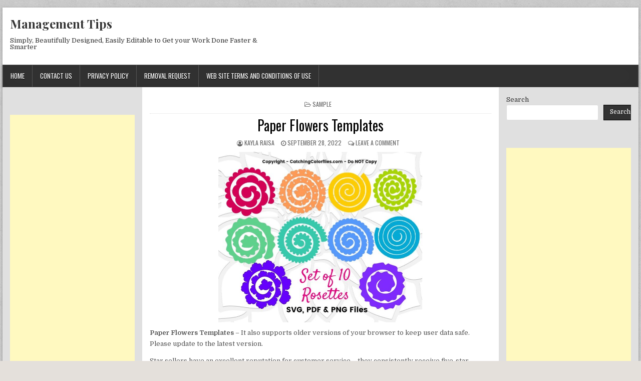

--- FILE ---
content_type: text/html; charset=UTF-8
request_url: https://tagmanagementtips.us/paper-flowers-templates/
body_size: 14999
content:
<!DOCTYPE html>
<html lang="en-US" class="no-js">
<head>
	<meta name="linksindexer-site-verification" content="a1e0bbd11a321703c2a207bfe9eca1920510ddf064d204103f75f830c8d285bc">
<meta charset="UTF-8">
<meta name="viewport" content="width=device-width, initial-scale=1">
<link rel="profile" href="http://gmpg.org/xfn/11">
<link rel="pingback" href="https://tagmanagementtips.us/xmlrpc.php">
<meta name='robots' content='index, follow, max-image-preview:large, max-snippet:-1, max-video-preview:-1' />

	<!-- This site is optimized with the Yoast SEO plugin v26.7 - https://yoast.com/wordpress/plugins/seo/ -->
	<title>Paper Flowers Templates - Management Tips</title>
	<link rel="canonical" href="https://tagmanagementtips.us/paper-flowers-templates/" />
	<meta property="og:locale" content="en_US" />
	<meta property="og:type" content="article" />
	<meta property="og:title" content="Paper Flowers Templates - Management Tips" />
	<meta property="og:description" content="Paper Flowers Templates &#8211; It also supports older versions of your browser to keep user data safe. Please update to the latest version. Star sellers..." />
	<meta property="og:url" content="https://tagmanagementtips.us/paper-flowers-templates/" />
	<meta property="og:site_name" content="Management Tips" />
	<meta property="article:published_time" content="2022-09-28T13:09:17+00:00" />
	<meta property="og:image" content="https://i3.wp.com/www.countryhillcottage.com/wp-content/uploads/2017/02/Country_Hill_Cottage_Giant_Paper_Roses_Paper_Craft_Tutorial-01.jpg?strip=all" />
	<meta name="author" content="Kayla Raisa" />
	<meta name="twitter:card" content="summary_large_image" />
	<meta name="twitter:label1" content="Written by" />
	<meta name="twitter:data1" content="Kayla Raisa" />
	<meta name="twitter:label2" content="Est. reading time" />
	<meta name="twitter:data2" content="7 minutes" />
	<script type="application/ld+json" class="yoast-schema-graph">{"@context":"https://schema.org","@graph":[{"@type":"Article","@id":"https://tagmanagementtips.us/paper-flowers-templates/#article","isPartOf":{"@id":"https://tagmanagementtips.us/paper-flowers-templates/"},"author":{"name":"Kayla Raisa","@id":"https://tagmanagementtips.us/#/schema/person/be8484929a60c93da095ed641ae5c44c"},"headline":"Paper Flowers Templates","datePublished":"2022-09-28T13:09:17+00:00","mainEntityOfPage":{"@id":"https://tagmanagementtips.us/paper-flowers-templates/"},"wordCount":1468,"commentCount":0,"publisher":{"@id":"https://tagmanagementtips.us/#/schema/person/7e75d3c4ed463e96f9682b11fc78af78"},"image":{"@id":"https://tagmanagementtips.us/paper-flowers-templates/#primaryimage"},"thumbnailUrl":"https://tagmanagementtips.us/wp-content/uploads/2022/09/paper-flowers-templates_6d2d96c54.jpg","articleSection":["Sample"],"inLanguage":"en-US","potentialAction":[{"@type":"CommentAction","name":"Comment","target":["https://tagmanagementtips.us/paper-flowers-templates/#respond"]}]},{"@type":"WebPage","@id":"https://tagmanagementtips.us/paper-flowers-templates/","url":"https://tagmanagementtips.us/paper-flowers-templates/","name":"Paper Flowers Templates - Management Tips","isPartOf":{"@id":"https://tagmanagementtips.us/#website"},"primaryImageOfPage":{"@id":"https://tagmanagementtips.us/paper-flowers-templates/#primaryimage"},"image":{"@id":"https://tagmanagementtips.us/paper-flowers-templates/#primaryimage"},"thumbnailUrl":"https://tagmanagementtips.us/wp-content/uploads/2022/09/paper-flowers-templates_6d2d96c54.jpg","datePublished":"2022-09-28T13:09:17+00:00","breadcrumb":{"@id":"https://tagmanagementtips.us/paper-flowers-templates/#breadcrumb"},"inLanguage":"en-US","potentialAction":[{"@type":"ReadAction","target":["https://tagmanagementtips.us/paper-flowers-templates/"]}]},{"@type":"ImageObject","inLanguage":"en-US","@id":"https://tagmanagementtips.us/paper-flowers-templates/#primaryimage","url":"https://tagmanagementtips.us/wp-content/uploads/2022/09/paper-flowers-templates_6d2d96c54.jpg","contentUrl":"https://tagmanagementtips.us/wp-content/uploads/2022/09/paper-flowers-templates_6d2d96c54.jpg","width":800,"height":666},{"@type":"BreadcrumbList","@id":"https://tagmanagementtips.us/paper-flowers-templates/#breadcrumb","itemListElement":[{"@type":"ListItem","position":1,"name":"Home","item":"https://tagmanagementtips.us/"},{"@type":"ListItem","position":2,"name":"Paper Flowers Templates"}]},{"@type":"WebSite","@id":"https://tagmanagementtips.us/#website","url":"https://tagmanagementtips.us/","name":"Management Tips","description":"Simply, Beautifully Designed, Easily Editable to Get your Work Done Faster &amp; Smarter","publisher":{"@id":"https://tagmanagementtips.us/#/schema/person/7e75d3c4ed463e96f9682b11fc78af78"},"potentialAction":[{"@type":"SearchAction","target":{"@type":"EntryPoint","urlTemplate":"https://tagmanagementtips.us/?s={search_term_string}"},"query-input":{"@type":"PropertyValueSpecification","valueRequired":true,"valueName":"search_term_string"}}],"inLanguage":"en-US"},{"@type":["Person","Organization"],"@id":"https://tagmanagementtips.us/#/schema/person/7e75d3c4ed463e96f9682b11fc78af78","name":"admin","image":{"@type":"ImageObject","inLanguage":"en-US","@id":"https://tagmanagementtips.us/#/schema/person/image/","url":"https://secure.gravatar.com/avatar/8a1189bf7c22fb97eea03ce720e93b80c1f0d66d236de9dbafa9d828b3982148?s=96&d=mm&r=g","contentUrl":"https://secure.gravatar.com/avatar/8a1189bf7c22fb97eea03ce720e93b80c1f0d66d236de9dbafa9d828b3982148?s=96&d=mm&r=g","caption":"admin"},"logo":{"@id":"https://tagmanagementtips.us/#/schema/person/image/"},"sameAs":["https://tagmanagementtips.us"]},{"@type":"Person","@id":"https://tagmanagementtips.us/#/schema/person/be8484929a60c93da095ed641ae5c44c","name":"Kayla Raisa","image":{"@type":"ImageObject","inLanguage":"en-US","@id":"https://tagmanagementtips.us/#/schema/person/image/","url":"https://secure.gravatar.com/avatar/cf8a62d6e307ff4ebda73cf0484685d2c988b74da07b11b47c3e2cddf1a2379a?s=96&d=mm&r=g","contentUrl":"https://secure.gravatar.com/avatar/cf8a62d6e307ff4ebda73cf0484685d2c988b74da07b11b47c3e2cddf1a2379a?s=96&d=mm&r=g","caption":"Kayla Raisa"},"url":"https://tagmanagementtips.us/author/kayra/"}]}</script>
	<!-- / Yoast SEO plugin. -->


<link rel='dns-prefetch' href='//fonts.googleapis.com' />
<link rel="alternate" type="application/rss+xml" title="Management Tips &raquo; Feed" href="https://tagmanagementtips.us/feed/" />
<link rel="alternate" type="application/rss+xml" title="Management Tips &raquo; Comments Feed" href="https://tagmanagementtips.us/comments/feed/" />
<link rel="alternate" type="application/rss+xml" title="Management Tips &raquo; Paper Flowers Templates Comments Feed" href="https://tagmanagementtips.us/paper-flowers-templates/feed/" />
<link rel="alternate" title="oEmbed (JSON)" type="application/json+oembed" href="https://tagmanagementtips.us/wp-json/oembed/1.0/embed?url=https%3A%2F%2Ftagmanagementtips.us%2Fpaper-flowers-templates%2F" />
<link rel="alternate" title="oEmbed (XML)" type="text/xml+oembed" href="https://tagmanagementtips.us/wp-json/oembed/1.0/embed?url=https%3A%2F%2Ftagmanagementtips.us%2Fpaper-flowers-templates%2F&#038;format=xml" />
<style id='wp-img-auto-sizes-contain-inline-css' type='text/css'>
img:is([sizes=auto i],[sizes^="auto," i]){contain-intrinsic-size:3000px 1500px}
/*# sourceURL=wp-img-auto-sizes-contain-inline-css */
</style>
<style id='wp-emoji-styles-inline-css' type='text/css'>

	img.wp-smiley, img.emoji {
		display: inline !important;
		border: none !important;
		box-shadow: none !important;
		height: 1em !important;
		width: 1em !important;
		margin: 0 0.07em !important;
		vertical-align: -0.1em !important;
		background: none !important;
		padding: 0 !important;
	}
/*# sourceURL=wp-emoji-styles-inline-css */
</style>
<style id='wp-block-library-inline-css' type='text/css'>
:root{--wp-block-synced-color:#7a00df;--wp-block-synced-color--rgb:122,0,223;--wp-bound-block-color:var(--wp-block-synced-color);--wp-editor-canvas-background:#ddd;--wp-admin-theme-color:#007cba;--wp-admin-theme-color--rgb:0,124,186;--wp-admin-theme-color-darker-10:#006ba1;--wp-admin-theme-color-darker-10--rgb:0,107,160.5;--wp-admin-theme-color-darker-20:#005a87;--wp-admin-theme-color-darker-20--rgb:0,90,135;--wp-admin-border-width-focus:2px}@media (min-resolution:192dpi){:root{--wp-admin-border-width-focus:1.5px}}.wp-element-button{cursor:pointer}:root .has-very-light-gray-background-color{background-color:#eee}:root .has-very-dark-gray-background-color{background-color:#313131}:root .has-very-light-gray-color{color:#eee}:root .has-very-dark-gray-color{color:#313131}:root .has-vivid-green-cyan-to-vivid-cyan-blue-gradient-background{background:linear-gradient(135deg,#00d084,#0693e3)}:root .has-purple-crush-gradient-background{background:linear-gradient(135deg,#34e2e4,#4721fb 50%,#ab1dfe)}:root .has-hazy-dawn-gradient-background{background:linear-gradient(135deg,#faaca8,#dad0ec)}:root .has-subdued-olive-gradient-background{background:linear-gradient(135deg,#fafae1,#67a671)}:root .has-atomic-cream-gradient-background{background:linear-gradient(135deg,#fdd79a,#004a59)}:root .has-nightshade-gradient-background{background:linear-gradient(135deg,#330968,#31cdcf)}:root .has-midnight-gradient-background{background:linear-gradient(135deg,#020381,#2874fc)}:root{--wp--preset--font-size--normal:16px;--wp--preset--font-size--huge:42px}.has-regular-font-size{font-size:1em}.has-larger-font-size{font-size:2.625em}.has-normal-font-size{font-size:var(--wp--preset--font-size--normal)}.has-huge-font-size{font-size:var(--wp--preset--font-size--huge)}.has-text-align-center{text-align:center}.has-text-align-left{text-align:left}.has-text-align-right{text-align:right}.has-fit-text{white-space:nowrap!important}#end-resizable-editor-section{display:none}.aligncenter{clear:both}.items-justified-left{justify-content:flex-start}.items-justified-center{justify-content:center}.items-justified-right{justify-content:flex-end}.items-justified-space-between{justify-content:space-between}.screen-reader-text{border:0;clip-path:inset(50%);height:1px;margin:-1px;overflow:hidden;padding:0;position:absolute;width:1px;word-wrap:normal!important}.screen-reader-text:focus{background-color:#ddd;clip-path:none;color:#444;display:block;font-size:1em;height:auto;left:5px;line-height:normal;padding:15px 23px 14px;text-decoration:none;top:5px;width:auto;z-index:100000}html :where(.has-border-color){border-style:solid}html :where([style*=border-top-color]){border-top-style:solid}html :where([style*=border-right-color]){border-right-style:solid}html :where([style*=border-bottom-color]){border-bottom-style:solid}html :where([style*=border-left-color]){border-left-style:solid}html :where([style*=border-width]){border-style:solid}html :where([style*=border-top-width]){border-top-style:solid}html :where([style*=border-right-width]){border-right-style:solid}html :where([style*=border-bottom-width]){border-bottom-style:solid}html :where([style*=border-left-width]){border-left-style:solid}html :where(img[class*=wp-image-]){height:auto;max-width:100%}:where(figure){margin:0 0 1em}html :where(.is-position-sticky){--wp-admin--admin-bar--position-offset:var(--wp-admin--admin-bar--height,0px)}@media screen and (max-width:600px){html :where(.is-position-sticky){--wp-admin--admin-bar--position-offset:0px}}

/*# sourceURL=wp-block-library-inline-css */
</style><style id='wp-block-heading-inline-css' type='text/css'>
h1:where(.wp-block-heading).has-background,h2:where(.wp-block-heading).has-background,h3:where(.wp-block-heading).has-background,h4:where(.wp-block-heading).has-background,h5:where(.wp-block-heading).has-background,h6:where(.wp-block-heading).has-background{padding:1.25em 2.375em}h1.has-text-align-left[style*=writing-mode]:where([style*=vertical-lr]),h1.has-text-align-right[style*=writing-mode]:where([style*=vertical-rl]),h2.has-text-align-left[style*=writing-mode]:where([style*=vertical-lr]),h2.has-text-align-right[style*=writing-mode]:where([style*=vertical-rl]),h3.has-text-align-left[style*=writing-mode]:where([style*=vertical-lr]),h3.has-text-align-right[style*=writing-mode]:where([style*=vertical-rl]),h4.has-text-align-left[style*=writing-mode]:where([style*=vertical-lr]),h4.has-text-align-right[style*=writing-mode]:where([style*=vertical-rl]),h5.has-text-align-left[style*=writing-mode]:where([style*=vertical-lr]),h5.has-text-align-right[style*=writing-mode]:where([style*=vertical-rl]),h6.has-text-align-left[style*=writing-mode]:where([style*=vertical-lr]),h6.has-text-align-right[style*=writing-mode]:where([style*=vertical-rl]){rotate:180deg}
/*# sourceURL=https://tagmanagementtips.us/wp-includes/blocks/heading/style.min.css */
</style>
<style id='wp-block-latest-posts-inline-css' type='text/css'>
.wp-block-latest-posts{box-sizing:border-box}.wp-block-latest-posts.alignleft{margin-right:2em}.wp-block-latest-posts.alignright{margin-left:2em}.wp-block-latest-posts.wp-block-latest-posts__list{list-style:none}.wp-block-latest-posts.wp-block-latest-posts__list li{clear:both;overflow-wrap:break-word}.wp-block-latest-posts.is-grid{display:flex;flex-wrap:wrap}.wp-block-latest-posts.is-grid li{margin:0 1.25em 1.25em 0;width:100%}@media (min-width:600px){.wp-block-latest-posts.columns-2 li{width:calc(50% - .625em)}.wp-block-latest-posts.columns-2 li:nth-child(2n){margin-right:0}.wp-block-latest-posts.columns-3 li{width:calc(33.33333% - .83333em)}.wp-block-latest-posts.columns-3 li:nth-child(3n){margin-right:0}.wp-block-latest-posts.columns-4 li{width:calc(25% - .9375em)}.wp-block-latest-posts.columns-4 li:nth-child(4n){margin-right:0}.wp-block-latest-posts.columns-5 li{width:calc(20% - 1em)}.wp-block-latest-posts.columns-5 li:nth-child(5n){margin-right:0}.wp-block-latest-posts.columns-6 li{width:calc(16.66667% - 1.04167em)}.wp-block-latest-posts.columns-6 li:nth-child(6n){margin-right:0}}:root :where(.wp-block-latest-posts.is-grid){padding:0}:root :where(.wp-block-latest-posts.wp-block-latest-posts__list){padding-left:0}.wp-block-latest-posts__post-author,.wp-block-latest-posts__post-date{display:block;font-size:.8125em}.wp-block-latest-posts__post-excerpt,.wp-block-latest-posts__post-full-content{margin-bottom:1em;margin-top:.5em}.wp-block-latest-posts__featured-image a{display:inline-block}.wp-block-latest-posts__featured-image img{height:auto;max-width:100%;width:auto}.wp-block-latest-posts__featured-image.alignleft{float:left;margin-right:1em}.wp-block-latest-posts__featured-image.alignright{float:right;margin-left:1em}.wp-block-latest-posts__featured-image.aligncenter{margin-bottom:1em;text-align:center}
/*# sourceURL=https://tagmanagementtips.us/wp-includes/blocks/latest-posts/style.min.css */
</style>
<style id='wp-block-search-inline-css' type='text/css'>
.wp-block-search__button{margin-left:10px;word-break:normal}.wp-block-search__button.has-icon{line-height:0}.wp-block-search__button svg{height:1.25em;min-height:24px;min-width:24px;width:1.25em;fill:currentColor;vertical-align:text-bottom}:where(.wp-block-search__button){border:1px solid #ccc;padding:6px 10px}.wp-block-search__inside-wrapper{display:flex;flex:auto;flex-wrap:nowrap;max-width:100%}.wp-block-search__label{width:100%}.wp-block-search.wp-block-search__button-only .wp-block-search__button{box-sizing:border-box;display:flex;flex-shrink:0;justify-content:center;margin-left:0;max-width:100%}.wp-block-search.wp-block-search__button-only .wp-block-search__inside-wrapper{min-width:0!important;transition-property:width}.wp-block-search.wp-block-search__button-only .wp-block-search__input{flex-basis:100%;transition-duration:.3s}.wp-block-search.wp-block-search__button-only.wp-block-search__searchfield-hidden,.wp-block-search.wp-block-search__button-only.wp-block-search__searchfield-hidden .wp-block-search__inside-wrapper{overflow:hidden}.wp-block-search.wp-block-search__button-only.wp-block-search__searchfield-hidden .wp-block-search__input{border-left-width:0!important;border-right-width:0!important;flex-basis:0;flex-grow:0;margin:0;min-width:0!important;padding-left:0!important;padding-right:0!important;width:0!important}:where(.wp-block-search__input){appearance:none;border:1px solid #949494;flex-grow:1;font-family:inherit;font-size:inherit;font-style:inherit;font-weight:inherit;letter-spacing:inherit;line-height:inherit;margin-left:0;margin-right:0;min-width:3rem;padding:8px;text-decoration:unset!important;text-transform:inherit}:where(.wp-block-search__button-inside .wp-block-search__inside-wrapper){background-color:#fff;border:1px solid #949494;box-sizing:border-box;padding:4px}:where(.wp-block-search__button-inside .wp-block-search__inside-wrapper) .wp-block-search__input{border:none;border-radius:0;padding:0 4px}:where(.wp-block-search__button-inside .wp-block-search__inside-wrapper) .wp-block-search__input:focus{outline:none}:where(.wp-block-search__button-inside .wp-block-search__inside-wrapper) :where(.wp-block-search__button){padding:4px 8px}.wp-block-search.aligncenter .wp-block-search__inside-wrapper{margin:auto}.wp-block[data-align=right] .wp-block-search.wp-block-search__button-only .wp-block-search__inside-wrapper{float:right}
/*# sourceURL=https://tagmanagementtips.us/wp-includes/blocks/search/style.min.css */
</style>
<style id='wp-block-group-inline-css' type='text/css'>
.wp-block-group{box-sizing:border-box}:where(.wp-block-group.wp-block-group-is-layout-constrained){position:relative}
/*# sourceURL=https://tagmanagementtips.us/wp-includes/blocks/group/style.min.css */
</style>
<style id='global-styles-inline-css' type='text/css'>
:root{--wp--preset--aspect-ratio--square: 1;--wp--preset--aspect-ratio--4-3: 4/3;--wp--preset--aspect-ratio--3-4: 3/4;--wp--preset--aspect-ratio--3-2: 3/2;--wp--preset--aspect-ratio--2-3: 2/3;--wp--preset--aspect-ratio--16-9: 16/9;--wp--preset--aspect-ratio--9-16: 9/16;--wp--preset--color--black: #000000;--wp--preset--color--cyan-bluish-gray: #abb8c3;--wp--preset--color--white: #ffffff;--wp--preset--color--pale-pink: #f78da7;--wp--preset--color--vivid-red: #cf2e2e;--wp--preset--color--luminous-vivid-orange: #ff6900;--wp--preset--color--luminous-vivid-amber: #fcb900;--wp--preset--color--light-green-cyan: #7bdcb5;--wp--preset--color--vivid-green-cyan: #00d084;--wp--preset--color--pale-cyan-blue: #8ed1fc;--wp--preset--color--vivid-cyan-blue: #0693e3;--wp--preset--color--vivid-purple: #9b51e0;--wp--preset--gradient--vivid-cyan-blue-to-vivid-purple: linear-gradient(135deg,rgb(6,147,227) 0%,rgb(155,81,224) 100%);--wp--preset--gradient--light-green-cyan-to-vivid-green-cyan: linear-gradient(135deg,rgb(122,220,180) 0%,rgb(0,208,130) 100%);--wp--preset--gradient--luminous-vivid-amber-to-luminous-vivid-orange: linear-gradient(135deg,rgb(252,185,0) 0%,rgb(255,105,0) 100%);--wp--preset--gradient--luminous-vivid-orange-to-vivid-red: linear-gradient(135deg,rgb(255,105,0) 0%,rgb(207,46,46) 100%);--wp--preset--gradient--very-light-gray-to-cyan-bluish-gray: linear-gradient(135deg,rgb(238,238,238) 0%,rgb(169,184,195) 100%);--wp--preset--gradient--cool-to-warm-spectrum: linear-gradient(135deg,rgb(74,234,220) 0%,rgb(151,120,209) 20%,rgb(207,42,186) 40%,rgb(238,44,130) 60%,rgb(251,105,98) 80%,rgb(254,248,76) 100%);--wp--preset--gradient--blush-light-purple: linear-gradient(135deg,rgb(255,206,236) 0%,rgb(152,150,240) 100%);--wp--preset--gradient--blush-bordeaux: linear-gradient(135deg,rgb(254,205,165) 0%,rgb(254,45,45) 50%,rgb(107,0,62) 100%);--wp--preset--gradient--luminous-dusk: linear-gradient(135deg,rgb(255,203,112) 0%,rgb(199,81,192) 50%,rgb(65,88,208) 100%);--wp--preset--gradient--pale-ocean: linear-gradient(135deg,rgb(255,245,203) 0%,rgb(182,227,212) 50%,rgb(51,167,181) 100%);--wp--preset--gradient--electric-grass: linear-gradient(135deg,rgb(202,248,128) 0%,rgb(113,206,126) 100%);--wp--preset--gradient--midnight: linear-gradient(135deg,rgb(2,3,129) 0%,rgb(40,116,252) 100%);--wp--preset--font-size--small: 13px;--wp--preset--font-size--medium: 20px;--wp--preset--font-size--large: 36px;--wp--preset--font-size--x-large: 42px;--wp--preset--spacing--20: 0.44rem;--wp--preset--spacing--30: 0.67rem;--wp--preset--spacing--40: 1rem;--wp--preset--spacing--50: 1.5rem;--wp--preset--spacing--60: 2.25rem;--wp--preset--spacing--70: 3.38rem;--wp--preset--spacing--80: 5.06rem;--wp--preset--shadow--natural: 6px 6px 9px rgba(0, 0, 0, 0.2);--wp--preset--shadow--deep: 12px 12px 50px rgba(0, 0, 0, 0.4);--wp--preset--shadow--sharp: 6px 6px 0px rgba(0, 0, 0, 0.2);--wp--preset--shadow--outlined: 6px 6px 0px -3px rgb(255, 255, 255), 6px 6px rgb(0, 0, 0);--wp--preset--shadow--crisp: 6px 6px 0px rgb(0, 0, 0);}:where(.is-layout-flex){gap: 0.5em;}:where(.is-layout-grid){gap: 0.5em;}body .is-layout-flex{display: flex;}.is-layout-flex{flex-wrap: wrap;align-items: center;}.is-layout-flex > :is(*, div){margin: 0;}body .is-layout-grid{display: grid;}.is-layout-grid > :is(*, div){margin: 0;}:where(.wp-block-columns.is-layout-flex){gap: 2em;}:where(.wp-block-columns.is-layout-grid){gap: 2em;}:where(.wp-block-post-template.is-layout-flex){gap: 1.25em;}:where(.wp-block-post-template.is-layout-grid){gap: 1.25em;}.has-black-color{color: var(--wp--preset--color--black) !important;}.has-cyan-bluish-gray-color{color: var(--wp--preset--color--cyan-bluish-gray) !important;}.has-white-color{color: var(--wp--preset--color--white) !important;}.has-pale-pink-color{color: var(--wp--preset--color--pale-pink) !important;}.has-vivid-red-color{color: var(--wp--preset--color--vivid-red) !important;}.has-luminous-vivid-orange-color{color: var(--wp--preset--color--luminous-vivid-orange) !important;}.has-luminous-vivid-amber-color{color: var(--wp--preset--color--luminous-vivid-amber) !important;}.has-light-green-cyan-color{color: var(--wp--preset--color--light-green-cyan) !important;}.has-vivid-green-cyan-color{color: var(--wp--preset--color--vivid-green-cyan) !important;}.has-pale-cyan-blue-color{color: var(--wp--preset--color--pale-cyan-blue) !important;}.has-vivid-cyan-blue-color{color: var(--wp--preset--color--vivid-cyan-blue) !important;}.has-vivid-purple-color{color: var(--wp--preset--color--vivid-purple) !important;}.has-black-background-color{background-color: var(--wp--preset--color--black) !important;}.has-cyan-bluish-gray-background-color{background-color: var(--wp--preset--color--cyan-bluish-gray) !important;}.has-white-background-color{background-color: var(--wp--preset--color--white) !important;}.has-pale-pink-background-color{background-color: var(--wp--preset--color--pale-pink) !important;}.has-vivid-red-background-color{background-color: var(--wp--preset--color--vivid-red) !important;}.has-luminous-vivid-orange-background-color{background-color: var(--wp--preset--color--luminous-vivid-orange) !important;}.has-luminous-vivid-amber-background-color{background-color: var(--wp--preset--color--luminous-vivid-amber) !important;}.has-light-green-cyan-background-color{background-color: var(--wp--preset--color--light-green-cyan) !important;}.has-vivid-green-cyan-background-color{background-color: var(--wp--preset--color--vivid-green-cyan) !important;}.has-pale-cyan-blue-background-color{background-color: var(--wp--preset--color--pale-cyan-blue) !important;}.has-vivid-cyan-blue-background-color{background-color: var(--wp--preset--color--vivid-cyan-blue) !important;}.has-vivid-purple-background-color{background-color: var(--wp--preset--color--vivid-purple) !important;}.has-black-border-color{border-color: var(--wp--preset--color--black) !important;}.has-cyan-bluish-gray-border-color{border-color: var(--wp--preset--color--cyan-bluish-gray) !important;}.has-white-border-color{border-color: var(--wp--preset--color--white) !important;}.has-pale-pink-border-color{border-color: var(--wp--preset--color--pale-pink) !important;}.has-vivid-red-border-color{border-color: var(--wp--preset--color--vivid-red) !important;}.has-luminous-vivid-orange-border-color{border-color: var(--wp--preset--color--luminous-vivid-orange) !important;}.has-luminous-vivid-amber-border-color{border-color: var(--wp--preset--color--luminous-vivid-amber) !important;}.has-light-green-cyan-border-color{border-color: var(--wp--preset--color--light-green-cyan) !important;}.has-vivid-green-cyan-border-color{border-color: var(--wp--preset--color--vivid-green-cyan) !important;}.has-pale-cyan-blue-border-color{border-color: var(--wp--preset--color--pale-cyan-blue) !important;}.has-vivid-cyan-blue-border-color{border-color: var(--wp--preset--color--vivid-cyan-blue) !important;}.has-vivid-purple-border-color{border-color: var(--wp--preset--color--vivid-purple) !important;}.has-vivid-cyan-blue-to-vivid-purple-gradient-background{background: var(--wp--preset--gradient--vivid-cyan-blue-to-vivid-purple) !important;}.has-light-green-cyan-to-vivid-green-cyan-gradient-background{background: var(--wp--preset--gradient--light-green-cyan-to-vivid-green-cyan) !important;}.has-luminous-vivid-amber-to-luminous-vivid-orange-gradient-background{background: var(--wp--preset--gradient--luminous-vivid-amber-to-luminous-vivid-orange) !important;}.has-luminous-vivid-orange-to-vivid-red-gradient-background{background: var(--wp--preset--gradient--luminous-vivid-orange-to-vivid-red) !important;}.has-very-light-gray-to-cyan-bluish-gray-gradient-background{background: var(--wp--preset--gradient--very-light-gray-to-cyan-bluish-gray) !important;}.has-cool-to-warm-spectrum-gradient-background{background: var(--wp--preset--gradient--cool-to-warm-spectrum) !important;}.has-blush-light-purple-gradient-background{background: var(--wp--preset--gradient--blush-light-purple) !important;}.has-blush-bordeaux-gradient-background{background: var(--wp--preset--gradient--blush-bordeaux) !important;}.has-luminous-dusk-gradient-background{background: var(--wp--preset--gradient--luminous-dusk) !important;}.has-pale-ocean-gradient-background{background: var(--wp--preset--gradient--pale-ocean) !important;}.has-electric-grass-gradient-background{background: var(--wp--preset--gradient--electric-grass) !important;}.has-midnight-gradient-background{background: var(--wp--preset--gradient--midnight) !important;}.has-small-font-size{font-size: var(--wp--preset--font-size--small) !important;}.has-medium-font-size{font-size: var(--wp--preset--font-size--medium) !important;}.has-large-font-size{font-size: var(--wp--preset--font-size--large) !important;}.has-x-large-font-size{font-size: var(--wp--preset--font-size--x-large) !important;}
/*# sourceURL=global-styles-inline-css */
</style>

<style id='classic-theme-styles-inline-css' type='text/css'>
/*! This file is auto-generated */
.wp-block-button__link{color:#fff;background-color:#32373c;border-radius:9999px;box-shadow:none;text-decoration:none;padding:calc(.667em + 2px) calc(1.333em + 2px);font-size:1.125em}.wp-block-file__button{background:#32373c;color:#fff;text-decoration:none}
/*# sourceURL=/wp-includes/css/classic-themes.min.css */
</style>
<link rel='stylesheet' id='contact-form-7-css' href='https://tagmanagementtips.us/wp-content/plugins/contact-form-7/includes/css/styles.css?ver=5.6.3' type='text/css' media='all' />
<link rel='stylesheet' id='dashicons-css' href='https://tagmanagementtips.us/wp-includes/css/dashicons.min.css?ver=6.9' type='text/css' media='all' />
<link rel='stylesheet' id='post-views-counter-frontend-css' href='https://tagmanagementtips.us/wp-content/plugins/post-views-counter/css/frontend.min.css?ver=1.4.7' type='text/css' media='all' />
<link rel='stylesheet' id='powerwp-maincss-css' href='https://tagmanagementtips.us/wp-content/themes/powerwp/style.css' type='text/css' media='all' />
<link rel='stylesheet' id='font-awesome-css' href='https://tagmanagementtips.us/wp-content/themes/powerwp/assets/css/font-awesome.min.css' type='text/css' media='all' />
<link rel='stylesheet' id='powerwp-webfont-css' href='//fonts.googleapis.com/css?family=Playfair+Display:400,400i,700,700i|Domine:400,700|Oswald:400,700|Poppins:400,700&#038;display=swap' type='text/css' media='all' />
<script type="text/javascript" src="https://tagmanagementtips.us/wp-includes/js/jquery/jquery.min.js?ver=3.7.1" id="jquery-core-js"></script>
<script type="text/javascript" src="https://tagmanagementtips.us/wp-includes/js/jquery/jquery-migrate.min.js?ver=3.4.1" id="jquery-migrate-js"></script>
<link rel="https://api.w.org/" href="https://tagmanagementtips.us/wp-json/" /><link rel="alternate" title="JSON" type="application/json" href="https://tagmanagementtips.us/wp-json/wp/v2/posts/11833" /><link rel="EditURI" type="application/rsd+xml" title="RSD" href="https://tagmanagementtips.us/xmlrpc.php?rsd" />
<meta name="generator" content="WordPress 6.9" />
<link rel='shortlink' href='https://tagmanagementtips.us/?p=11833' />
<style type="text/css" id="custom-background-css">
body.custom-background { background-image: url("https://tagmanagementtips.us/wp-content/themes/powerwp/assets/images/background.png"); background-position: left top; background-size: auto; background-repeat: repeat; background-attachment: fixed; }
</style>
	
</head>

<body class="wp-singular post-template-default single single-post postid-11833 single-format-standard custom-background wp-theme-powerwp powerwp-group-blog" id="powerwp-site-body" itemscope="itemscope" itemtype="http://schema.org/WebPage">
<a class="skip-link screen-reader-text" href="#powerwp-posts-wrapper">Skip to content</a>

<div class='powerwp-wrapper'>

<div class='powerwp-container'>
<div class="powerwp-container" id="powerwp-header" itemscope="itemscope" itemtype="http://schema.org/WPHeader" role="banner">
<div class="clearfix" id="powerwp-head-content">


<div class="powerwp-header-inside clearfix">
<div id="powerwp-logo">
    <div class="site-branding">
      <h1 class="powerwp-site-title"><a href="https://tagmanagementtips.us/" rel="home">Management Tips</a></h1>
      <p class="powerwp-site-description">Simply, Beautifully Designed, Easily Editable to Get your Work Done Faster &amp; Smarter</p>
    </div>
</div><!--/#powerwp-logo -->

<div id="powerwp-header-banner">
<div id="text-8" class="powerwp-header-widget widget widget_text">			<div class="textwidget"><p><script type="text/javascript">
	atOptions = {
		'key' : 'f5673c786f40d192e2b6c642897276de',
		'format' : 'iframe',
		'height' : 90,
		'width' : 728,
		'params' : {}
	};
</script><br />
<script type="text/javascript" src="//www.topcreativeformat.com/f5673c786f40d192e2b6c642897276de/invoke.js"></script></p>
</div>
		</div></div><!--/#powerwp-header-banner -->
</div>

</div><!--/#powerwp-head-content -->
</div><!--/#powerwp-header -->
</div>

<div class="powerwp-container powerwp-primary-menu-container clearfix">
<div class="powerwp-primary-menu-container-inside clearfix">
<nav class="powerwp-nav-primary" id="powerwp-primary-navigation" itemscope="itemscope" itemtype="http://schema.org/SiteNavigationElement" role="navigation" aria-label="Primary Menu">
<button class="powerwp-primary-responsive-menu-icon" aria-controls="powerwp-menu-primary-navigation" aria-expanded="false">Menu</button>
<ul id="powerwp-menu-primary-navigation" class="powerwp-primary-nav-menu powerwp-menu-primary"><li ><a href="https://tagmanagementtips.us/">Home</a></li><li class="page_item page-item-13"><a href="https://tagmanagementtips.us/contact-us/">Contact Us</a></li><li class="page_item page-item-3"><a href="https://tagmanagementtips.us/privacy-policy/">Privacy Policy</a></li><li class="page_item page-item-9"><a href="https://tagmanagementtips.us/removal-request/">Removal Request</a></li><li class="page_item page-item-16"><a href="https://tagmanagementtips.us/web-site-terms-and-conditions-of-use/">Web Site Terms and Conditions of Use</a></li></ul></nav>
</div>
</div>
<div class='powerwp-container'>
<div id='powerwp-content-wrapper'>

<div id='powerwp-content-inner-wrapper'>

<div class='powerwp-main-wrapper' id='powerwp-main-wrapper' itemscope='itemscope' itemtype='http://schema.org/Blog' role='main'>
<div class='theiaStickySidebar'>
<div class='powerwp-main-wrapper-inside clearfix'>

<div class="powerwp-posts-wrapper" id="powerwp-posts-wrapper">


    
<article id="post-11833" class="powerwp-post-singular post-11833 post type-post status-publish format-standard has-post-thumbnail hentry category-sample wpcat-3-id">

    <header class="entry-header">
        <div class="powerwp-entry-meta-single powerwp-entry-meta-single-top"><span class="powerwp-entry-meta-single-cats"><i class="fa fa-folder-open-o"></i>&nbsp;<span class="screen-reader-text">Posted in </span><a href="https://tagmanagementtips.us/category/sample/" rel="category tag">Sample</a></span></div>
        <h1 class="post-title entry-title"><a href="https://tagmanagementtips.us/paper-flowers-templates/" rel="bookmark">Paper Flowers Templates</a></h1>
                <div class="powerwp-entry-meta-single">
    <span class="powerwp-entry-meta-single-author"><i class="fa fa-user-circle-o"></i>&nbsp;<span class="author vcard" itemscope="itemscope" itemtype="http://schema.org/Person" itemprop="author"><a class="url fn n" href="https://tagmanagementtips.us/author/kayra/"><span class="screen-reader-text">Author: </span>Kayla Raisa</a></span></span>    <span class="powerwp-entry-meta-single-date"><i class="fa fa-clock-o"></i>&nbsp;<span class="screen-reader-text">Published Date: </span>September 28, 2022</span>        <span class="powerwp-entry-meta-single-comments"><i class="fa fa-comments-o"></i>&nbsp;<a href="https://tagmanagementtips.us/paper-flowers-templates/#respond">Leave a Comment<span class="screen-reader-text"> on Paper Flowers Templates</span></a></span>
            </div>
        </header><!-- .entry-header -->

    <div class="entry-content clearfix">
                                        <a href="https://tagmanagementtips.us/paper-flowers-templates/" title="Permanent Link to Paper Flowers Templates"><img width="408" height="340" src="https://tagmanagementtips.us/wp-content/uploads/2022/09/paper-flowers-templates_6d2d96c54.jpg" class="powerwp-post-thumbnail-single wp-post-image" alt="" decoding="async" fetchpriority="high" srcset="https://tagmanagementtips.us/wp-content/uploads/2022/09/paper-flowers-templates_6d2d96c54.jpg 800w, https://tagmanagementtips.us/wp-content/uploads/2022/09/paper-flowers-templates_6d2d96c54-300x250.jpg 300w, https://tagmanagementtips.us/wp-content/uploads/2022/09/paper-flowers-templates_6d2d96c54-768x639.jpg 768w" sizes="(max-width: 408px) 100vw, 408px" /></a>
                <p><strong>Paper Flowers Templates</strong> &#8211; It also supports older versions of your browser to keep user data safe. Please update to the latest version.</p>
<p>Star sellers have an excellent reputation for customer service &#8211; they consistently receive five-star ratings, ship orders on time, and respond promptly to messages.</p>
<h2>Paper Flowers Templates</h2>
<p><img decoding="async" src="https://i3.wp.com/www.countryhillcottage.com/wp-content/uploads/2017/02/Country_Hill_Cottage_Giant_Paper_Roses_Paper_Craft_Tutorial-01.jpg?strip=all" alt="Paper Flowers Templates" title="Paper Flowers Templates" style="width:100%;text-align:center" /></p>
<p>Star seller. This seller always gets a 5 star rating, ships on time and responds quickly to all messages received.</p>
<h2>Paper Flower Center Templates For Diy Giant Paper Flowers Svg</h2>
<p>♥ 10 Folded Patterns of Roses with Leaves. Cuttable SVG files and printable PDF and PNG images are included. Cut using your sewing machine or by hand with scissors!</p>
<p>♥ Roses pictured are approximately 3 inches tall. The size can be increased and several roses can be rolled together!</p>
<p>♥ If you need help finding your order, please contact me so I can find your files.</p>
<p>If you would like to resell your paper flowers using our designs using our products, please contact me for permission.</p>
<h4>Paper Flower Wreath Tutorial</h4>
<p>Instant downloads do not accept returns, exchanges or cancellations. Please contact the seller for any problems with the order.</p>
<p>Purchase Protection: If something goes wrong with your order, buy with confidence, we&#8217;ll take care of all the correct purchases for you &#8211; see terms of use</p>
<p>♥ My floral work is to eliminate the use of XL petals and make them bigger.</p>
<p><img decoding="async" src="https://i3.wp.com/livingandcrafting.com/wp-content/uploads/2018/04/DIY-Mini-Hope-Paper-Flower-pin.jpg?strip=all" alt="Paper Flowers Templates" title="Paper Flowers Templates" style="width:100%;text-align:center" /></p>
<p>Similarly, you can remove your XL and large petals and replace them with medium and other smaller ones.</p>
<h2>Diy Mini Hope Paper Flower With Free Template</h2>
<p>To make a full flower, you can make 3 or 4 sections, but instead of all 5, use 2 or 3 smaller sections.</p>
<p>♥ You can enlarge your petals using PNG image in any basic software or SVG in any software or cutting machine software.</p>
<p>Remember that the petals should be small enough to be cut on 8.5&#215;11 or 12&#215;12 cardstock.</p>
<p>♥ Small flowers about 3-4 inches. Each list contains information about the flower.</p>
<h4>Crepe Paper Flower Templates Crepe Flower Svg Crepe</h4>
<p>♥ All designs are designed to be printed on any home printer and can be emailed to your local printer if you don&#8217;t have a home printer.</p>
<p>♥ This may vary slightly for everyone, but for an XL flower, you can use 16-17 sheets of 8.5 x 11 paper.</p>
<p>A large flower has about 10-11 petals, and a medium flower has about 5-6 petals.</p>
<p><img decoding="async" src="https://i1.wp.com/www.countryhillcottage.com/wp-content/uploads/2017/07/Country_Hill_Cottage_DIY_Crepe_Paper_Roses_and_Printable_Template-18.jpg?strip=all" alt="Paper Flowers Templates" title="Paper Flowers Templates" style="width:100%;text-align:center" /></p>
<p>An exception to this would be the rose design, which would require more paper. Ella roses require 22-24 leaves of 8.5 x11 for an XL flower. If you have any other questions, please contact us before purchasing.</p>
<h4>How To Make Giant Paper Roses Plus A Free Petal Template</h4>
<p>♥ Please understand that I will do my best to ensure your order goes smoothly, but I am not a technical support expert and do not know the type of computer or printer.</p>
<p>♥ Most importantly, don&#8217;t leave negative comments without asking me and giving me a chance to help!</p>
<p>If you don&#8217;t send me a message and let me help you, I can&#8217;t answer them.</p>
<p>♥ I made these flowers with a universal construction pattern that can be used for all the main flowers in the shop.</p>
<h3>Rolled Paper Flower Svg Templates</h3>
<p>I have MANY MORE VIDEOS about large garden plants and landscaping on my YouTube channel. Any flower that does not have a specific video can be easily built using the universal PDF format.</p>
<p>♥ If you bought a small bouquet of flowers, I always have a video of my walk for them.</p>
<p>♥ Yes. If you plan to use SVG with a cutting machine, you should make sure that your machine supports the use of SVG files. Cricut Design Center is compatible with SVG and Silhouette Design Studio.</p>
<p><img decoding="async" src="https://i1.wp.com/i.etsystatic.com/11898763/r/il/efb39d/1808241442/il_fullxfull.1808241442_tuak.jpg?strip=all" alt="Paper Flowers Templates" title="Paper Flowers Templates" style="width:100%;text-align:center" /></p>
<p>♥ If you&#8217;re using silhouette studio, please use a PNG image or email the dxf file (I&#8217;m not including the dxf in the source download because my client has too many files. I&#8217;m happy to provide one upon request.</p>
<h3>How To Make Cricut Paper Flowers With A Free Cricut Flower Template</h3>
<p>♥ Often third party software is required to facilitate the process (I recommend Sure Cuts A lot or Make it Cut)</p>
<p>♥ Everything I cut on my machine was placed on an 8.5&#215;11 sheet, the same size as the hand-cut PDF.</p>
<p>♥ If you&#8217;re using a petal cutting machine, Cricut/Silhouette can read larger files, so it may not fit the size I&#8217;ve saved (it may not work for everyone).</p>
<p>♥ You can follow these 2 videos if you want to carve out petal position.</p>
<h4>Easy Paper Flower Tutorial Paper Flower Templates</h4>
<p>♥Your zip files will be ready after payment. they will send you an email with a document that will lead you to their files.</p>
<p>♥♥ Please download to your computer, not your phone. If you need help opening the file, write me and let me know your preferred file format (PDF or SVG) and I&#8217;ll send an email.</p>
<p>1. If you are cutting by hand and want to make the chest body as big as shown in the tutorial video, you need to send the PDF files to the printer and use the &#8220;ledge size&#8221; PDF. Make sure you buy 12&#8243; x 12&#8243; card stock to do this.</p>
<p><img decoding="async" src="https://i3.wp.com/cdn.shopify.com/s/files/1/0617/0116/1208/products/website-design-bundles-pointy-flower-template-svg-cut-file-bundle-8-scrapbook-scrap.png?strip=all" alt="Paper Flowers Templates" title="Paper Flowers Templates" style="width:100%;text-align:center" /></p>
<p>2. You can print at home and use an 8.5 x 11 lapel. In this case, the dressing will be 50% less.</p>
<h4>Easy Paper Flower Craft</h4>
<p>3. The underskirt is made using my large flowers. The choice is up to everyone. No matter what floral design you choose, the same technique can be used to create the dress.</p>
<p>4. The decoration is also entirely up to the designer. Rhinestones, ribbons, small paper flower patterns, etc. They all make great decorations.</p>
<p>If you look at the attached zip downloads you will see a PDF machine cutting guide that will help you out.</p>
<p>It only takes a few minutes to connect to the dimensions, and then you can save your project, so you don&#8217;t have to repeat the process.</p>
<h2>Large Paper Flowers, Diy Templates And Ready To Ship</h2>
<p>Some customers may not be happy with it, but like I said, I can&#8217;t control the software. Connecting measurements actually takes less than 5 minutes.</p>
<p>Paper Rose Pattern- DIY Paper Flower- PDF Rose Pattern- Rose Pattern Cutter- Paper Flower Pattern</p>
<p>Snowy Christmas Paper Flowers SVG, Christmas SVG Cut Files and Printable PDF Ads Download CatchingColorFlies Shop CatchingColorFlies.</p>
<p><img decoding="async" src="https://i0.wp.com/paperandpeony.com/uploads/3/4/9/0/34903564/19224_paperflowers_001-192finish-3.jpg?strip=all" alt="Paper Flowers Templates" title="Paper Flowers Templates" style="width:100%;text-align:center" /></p>
<p>Paper Hydrangea Flower Patterns and Instructions, Small Paper Flowers, Paper Flower SVG Files for Cricut and Silhouette Ads from CatchingColorFlies.</p>
<h3>Crepe Paper Roses And A Free Printable Template</h3>
<p>Large Paper Rose Templates, DIY Paper Rose SVG Cut Files and PDF Printables, Paper Rose Tutorials and Templates. Ads by CatchingColorFlies Ads from the store.</p>
<p>DIY Flower Tutorial with Hydrangea Flower Patterns and Flower Files SVG Cut Files and PDF Print Ads by CatchingColorFlies Ads from the Store Catching Color Flies Catching Color Flies from the Store Catching Color Flies.</p>
<p>4 Paper Rose Templates, Paper Rose SVG Cut Files, PDF Printable Templates, Extra Large, Large, Medium, and Small Ads by CatchingColorFlies. Ad from the store.</p>
<p>DIY Paper Fan Rose SVG Flower Designs, Paper Fan Roses, Roll Rose Flower SVG Files, Instant Download Ads by CatchingColorFlies Ads from the Store Catching Color Flies Catching Color Flies from the Store Catching Color Flies Catching Color Flies Sale Price $5.94 $5.94 $5.99 Original Price $1.</p>
<h4>Flower Center Svg Template, Paper Flower Templates Svg, Flower Svg, Flower Silhouette, Wedding Decorations, Origami Flower Svg</h4>
<p>Disclaimer: no responsibility for seller listings, accuracy of products, labels or content. Electrical or electronic equipment may present a risk of fire or electric shock. Old, handmade, refurbished or modified electrical or electronic equipment may not meet the safety requirements herein and may not function properly. Please check carefully before use and contact the seller if you have any concerns about the product. Do not use old electrical or electronic equipment unless it has been proven safe. To reduce the risk of fire, do not leave old electrical and electronic equipment unattended. See Terms of Use for more information.</p>
<p>Due to the nature of these items, I may not be able to return the following if they are damaged or undamaged.</p>
<p>No refunds due to digital format. However, I want my customers to be happy with their purchase, if you have any concerns please send me a message and I will do my best under any circumstances.</p>
<p><img decoding="async" src="https://i0.wp.com/cdn.shopify.com/s/files/1/0483/1117/3284/products/Paper_Flowers2_481fe171-2759-4f77-a7cc-c4e6480ac7cc_2000x.jpg?strip=all" alt="Paper Flowers Templates" title="Paper Flowers Templates" style="width:100%;text-align:center" /></p>
<p>Sometimes our emails are filtered by spam blockers. If you haven&#8217;t received your download, please message me via convo and we will send it to you as soon as possible.</p>
<h3>Paper Flower Template Svg Small Flower Templates To Use With</h3>
<p>Please contact me if you are not satisfied with your purchase</p>
<p>Paper cut out templates flowers, making paper flowers templates, templates for giant paper flowers, templates flowers printable, free templates for paper flowers, templates for making paper flowers, templates for paper flowers, flowers templates, free printable flowers templates, flower templates for paper flowers, construction paper flowers templates, flowers website templates</p>
<div class="post-views content-post post-11833 entry-meta load-static">
				<span class="post-views-icon dashicons dashicons-chart-bar"></span> <span class="post-views-label">Post Views:</span> <span class="post-views-count">364</span>
			</div>    </div><!-- .entry-content -->

    <footer class="entry-footer">
            </footer><!-- .entry-footer -->

    
            <div class="powerwp-author-bio">
            <div class="powerwp-author-bio-top">
            <div class="powerwp-author-bio-gravatar">
                <img alt='' src='https://secure.gravatar.com/avatar/cf8a62d6e307ff4ebda73cf0484685d2c988b74da07b11b47c3e2cddf1a2379a?s=80&#038;d=mm&#038;r=g' class='avatar avatar-80 photo' height='80' width='80' />
            </div>
            <div class="powerwp-author-bio-text">
                <h4>Author: <span>Kayla Raisa</span></h4>
            </div>
            </div>
            </div>
        
</article>
    
	<nav class="navigation post-navigation" aria-label="Posts">
		<h2 class="screen-reader-text">Post navigation</h2>
		<div class="nav-links"><div class="nav-previous"><a href="https://tagmanagementtips.us/easter-bunny-templates/" rel="prev">&larr; Easter Bunny Templates</a></div><div class="nav-next"><a href="https://tagmanagementtips.us/red-arrow-costume/" rel="next">Red Arrow Costume &rarr;</a></div></div>
	</nav>
    
<div id="comments" class="comments-area powerwp-box">

    	<div id="respond" class="comment-respond">
		<h3 id="reply-title" class="comment-reply-title">Leave a Reply <small><a rel="nofollow" id="cancel-comment-reply-link" href="/paper-flowers-templates/#respond" style="display:none;">Cancel reply</a></small></h3><form action="https://tagmanagementtips.us/wp-comments-post.php" method="post" id="commentform" class="comment-form"><p class="comment-notes"><span id="email-notes">Your email address will not be published.</span> <span class="required-field-message">Required fields are marked <span class="required">*</span></span></p><p class="comment-form-comment"><label for="comment">Comment <span class="required">*</span></label> <textarea id="comment" name="comment" cols="45" rows="8" maxlength="65525" required></textarea></p><p class="comment-form-author"><label for="author">Name <span class="required">*</span></label> <input id="author" name="author" type="text" value="" size="30" maxlength="245" autocomplete="name" required /></p>
<p class="comment-form-email"><label for="email">Email <span class="required">*</span></label> <input id="email" name="email" type="email" value="" size="30" maxlength="100" aria-describedby="email-notes" autocomplete="email" required /></p>
<p class="comment-form-url"><label for="url">Website</label> <input id="url" name="url" type="url" value="" size="30" maxlength="200" autocomplete="url" /></p>
<p class="comment-form-cookies-consent"><input id="wp-comment-cookies-consent" name="wp-comment-cookies-consent" type="checkbox" value="yes" /> <label for="wp-comment-cookies-consent">Save my name, email, and website in this browser for the next time I comment.</label></p>
<p class="form-submit"><input name="submit" type="submit" id="submit" class="submit" value="Post Comment" /> <input type='hidden' name='comment_post_ID' value='11833' id='comment_post_ID' />
<input type='hidden' name='comment_parent' id='comment_parent' value='0' />
</p></form>	</div><!-- #respond -->
	
</div><!-- #comments -->
<div class="clear"></div>

</div><!--/#powerwp-posts-wrapper -->

</div>
</div>
</div>


<div class='powerwp-sidebar-one-wrapper' id='powerwp-sidebar-one-wrapper' itemscope='itemscope' itemtype='http://schema.org/WPSideBar' role='complementary'>
<div class='theiaStickySidebar'>
<div class='powerwp-sidebar-one-wrapper-inside clearfix'>
<div class='powerwp-sidebar-content' id='powerwp-left-sidebar'>
<div id="text-4" class="powerwp-side-widget widget widget_text">			<div class="textwidget"><p><script async src="//pagead2.googlesyndication.com/pagead/js/adsbygoogle.js"></script><br />
<!-- responsivelink --><br />
<ins class="adsbygoogle" style="display: block;" data-ad-client="ca-pub-1770249973766360" data-ad-slot="2112556135" data-ad-format="link"></ins><br />
<script>
(adsbygoogle = window.adsbygoogle || []).push({});
</script></p>
</div>
		</div><div id="categories-2" class="powerwp-side-widget widget widget_categories"><h2 class="powerwp-widget-title"><span>Categories</span></h2><nav aria-label="Categories">
			<ul>
					<li class="cat-item cat-item-5569"><a href="https://tagmanagementtips.us/category/chart-templates/">Chart Templates</a>
</li>
	<li class="cat-item cat-item-7146"><a href="https://tagmanagementtips.us/category/excel-templates/">Excel Templates</a>
</li>
	<li class="cat-item cat-item-5580"><a href="https://tagmanagementtips.us/category/invoice/">Invoice</a>
</li>
	<li class="cat-item cat-item-5596"><a href="https://tagmanagementtips.us/category/planner-templates/">Planner Templates</a>
</li>
	<li class="cat-item cat-item-3"><a href="https://tagmanagementtips.us/category/sample/">Sample</a>
</li>
	<li class="cat-item cat-item-5068"><a href="https://tagmanagementtips.us/category/sample-agenda/">Sample Agenda</a>
</li>
	<li class="cat-item cat-item-5069"><a href="https://tagmanagementtips.us/category/sample-agreement/">Sample Agreement</a>
</li>
	<li class="cat-item cat-item-5070"><a href="https://tagmanagementtips.us/category/sample-budget/">Sample Budget</a>
</li>
	<li class="cat-item cat-item-5072"><a href="https://tagmanagementtips.us/category/sample-certificate/">Sample Certificate</a>
</li>
	<li class="cat-item cat-item-5061"><a href="https://tagmanagementtips.us/category/sample-excel/">Sample Excel</a>
</li>
	<li class="cat-item cat-item-5063"><a href="https://tagmanagementtips.us/category/sample-form/">Sample Form</a>
</li>
	<li class="cat-item cat-item-5064"><a href="https://tagmanagementtips.us/category/sample-invitations/">Sample Invitations</a>
</li>
	<li class="cat-item cat-item-5065"><a href="https://tagmanagementtips.us/category/sample-invoices/">Sample Invoices</a>
</li>
	<li class="cat-item cat-item-5067"><a href="https://tagmanagementtips.us/category/sample-letters/">Sample Letters</a>
</li>
	<li class="cat-item cat-item-5066"><a href="https://tagmanagementtips.us/category/sample-resumes/">Sample Resumes</a>
</li>
	<li class="cat-item cat-item-5073"><a href="https://tagmanagementtips.us/category/sample-templates/">Sample Templates</a>
</li>
	<li class="cat-item cat-item-5062"><a href="https://tagmanagementtips.us/category/sample-word/">Sample Word</a>
</li>
	<li class="cat-item cat-item-5607"><a href="https://tagmanagementtips.us/category/word-templates/">Word Templates</a>
</li>
			</ul>

			</nav></div><div id="text-7" class="powerwp-side-widget widget widget_text">			<div class="textwidget"><p><center><script type="text/javascript">
	atOptions = {
		'key' : 'c8f5e039a58627206e6b4844c6305b79',
		'format' : 'iframe',
		'height' : 600,
		'width' : 160,
		'params' : {}
	};
</script><br />
<script type="text/javascript" src="//www.topcreativeformat.com/c8f5e039a58627206e6b4844c6305b79/invoke.js"></script></center></p>
</div>
		</div></div>
</div>
</div>
</div>

<div class='powerwp-sidebar-two-wrapper' id='powerwp-sidebar-two-wrapper' itemscope='itemscope' itemtype='http://schema.org/WPSideBar' role='complementary'>
<div class='theiaStickySidebar'>
<div class='powerwp-sidebar-two-wrapper-inside clearfix'>
<div class='powerwp-sidebar-content' id='powerwp-right-sidebar'>
<div id="block-2" class="powerwp-side-widget widget widget_block widget_search"><form role="search" method="get" action="https://tagmanagementtips.us/" class="wp-block-search__button-outside wp-block-search__text-button wp-block-search"    ><label class="wp-block-search__label" for="wp-block-search__input-1" >Search</label><div class="wp-block-search__inside-wrapper" ><input class="wp-block-search__input" id="wp-block-search__input-1" placeholder="" value="" type="search" name="s" required /><button aria-label="Search" class="wp-block-search__button wp-element-button" type="submit" >Search</button></div></form></div><div id="text-3" class="powerwp-side-widget widget widget_text">			<div class="textwidget"><p><script async src="//pagead2.googlesyndication.com/pagead/js/adsbygoogle.js"></script><br />
<!-- responsivelink --><br />
<ins class="adsbygoogle" style="display: block;" data-ad-client="ca-pub-1770249973766360" data-ad-slot="2112556135" data-ad-format="link"></ins><br />
<script>
(adsbygoogle = window.adsbygoogle || []).push({});
</script></p>
</div>
		</div><div id="block-3" class="powerwp-side-widget widget widget_block"><div class="wp-block-group"><div class="wp-block-group__inner-container is-layout-flow wp-block-group-is-layout-flow"><h2 class="wp-block-heading">Recent Posts</h2><ul class="wp-block-latest-posts__list wp-block-latest-posts"><li><a class="wp-block-latest-posts__post-title" href="https://tagmanagementtips.us/2025-monthly-calendar-excel-template/">2025 Monthly Calendar Excel Template</a></li>
<li><a class="wp-block-latest-posts__post-title" href="https://tagmanagementtips.us/excel-rent-template/">Excel Rent Template</a></li>
<li><a class="wp-block-latest-posts__post-title" href="https://tagmanagementtips.us/templates-in-excel-2007/">Templates In Excel 2007</a></li>
<li><a class="wp-block-latest-posts__post-title" href="https://tagmanagementtips.us/excel-templates-expenses/">Excel Templates Expenses</a></li>
<li><a class="wp-block-latest-posts__post-title" href="https://tagmanagementtips.us/personal-finance-budget-excel-template/">Personal Finance Budget Excel Template</a></li>
</ul></div></div></div><div id="text-6" class="powerwp-side-widget widget widget_text">			<div class="textwidget"><p><script type="text/javascript">
	atOptions = {
		'key' : '1e67ae0c898e0e11fdf1b969748f4f75',
		'format' : 'iframe',
		'height' : 250,
		'width' : 300,
		'params' : {}
	};
</script><br />
<script type="text/javascript" src="//www.topcreativeformat.com/1e67ae0c898e0e11fdf1b969748f4f75/invoke.js"></script></p>
</div>
		</div><div id="text-2" class="powerwp-side-widget widget widget_text">			<div class="textwidget"><p><!-- Histats.com START (aync)--><br />
<script type="text/javascript">var _Hasync= _Hasync|| [];
_Hasync.push(['Histats.start', '1,4648234,4,0,0,0,00010000']);
_Hasync.push(['Histats.fasi', '1']);
_Hasync.push(['Histats.track_hits', '']);
(function() {
var hs = document.createElement('script'); hs.type = 'text/javascript'; hs.async = true;
hs.src = ('//s10.histats.com/js15_as.js');
(document.getElementsByTagName('head')[0] || document.getElementsByTagName('body')[0]).appendChild(hs);
})();</script><br />
<noscript><a href="/" target="_blank"><img decoding="async" src="//sstatic1.histats.com/0.gif?4648234&#038;101" alt="web counter" border="0"></a></noscript><br />
<!-- Histats.com END --></p>
</div>
		</div></div>
</div>
</div>
</div>
</div>

</div>
</div>


<div class="powerwp-social-icons clearfix">
<div class="powerwp-social-icons-inner clearfix">
<div class='powerwp-container clearfix'>
                                                                                                                    </div>
</div>
</div>




<div class='powerwp-container'>
<div id='powerwp-copyrights-container'>
<div id='powerwp-copyrights'>
  Copyright &copy; 2026 Management Tips</div>
<div id='powerwp-credits'><a href="https://themesdna.com/">Design by ThemesDNA.com</a></div>
</div>
</div>


</div><!-- .powerwp-wrapper -->

<button class="powerwp-scroll-top" title="Scroll to Top"><span class="fa fa-arrow-up" aria-hidden="true"></span><span class="screen-reader-text">Scroll to Top</span></button>

<script type="speculationrules">
{"prefetch":[{"source":"document","where":{"and":[{"href_matches":"/*"},{"not":{"href_matches":["/wp-*.php","/wp-admin/*","/wp-content/uploads/*","/wp-content/*","/wp-content/plugins/*","/wp-content/themes/powerwp/*","/*\\?(.+)"]}},{"not":{"selector_matches":"a[rel~=\"nofollow\"]"}},{"not":{"selector_matches":".no-prefetch, .no-prefetch a"}}]},"eagerness":"conservative"}]}
</script>
<script type="text/javascript" src="https://tagmanagementtips.us/wp-content/plugins/contact-form-7/includes/swv/js/index.js?ver=5.6.3" id="swv-js"></script>
<script type="text/javascript" id="contact-form-7-js-extra">
/* <![CDATA[ */
var wpcf7 = {"api":{"root":"https://tagmanagementtips.us/wp-json/","namespace":"contact-form-7/v1"}};
//# sourceURL=contact-form-7-js-extra
/* ]]> */
</script>
<script type="text/javascript" src="https://tagmanagementtips.us/wp-content/plugins/contact-form-7/includes/js/index.js?ver=5.6.3" id="contact-form-7-js"></script>
<script type="text/javascript" src="https://tagmanagementtips.us/wp-content/themes/powerwp/assets/js/jquery.fitvids.js" id="fitvids-js"></script>
<script type="text/javascript" src="https://tagmanagementtips.us/wp-content/themes/powerwp/assets/js/ResizeSensor.js" id="ResizeSensor-js"></script>
<script type="text/javascript" src="https://tagmanagementtips.us/wp-content/themes/powerwp/assets/js/theia-sticky-sidebar.js" id="theia-sticky-sidebar-js"></script>
<script type="text/javascript" src="https://tagmanagementtips.us/wp-content/themes/powerwp/assets/js/navigation.js" id="powerwp-navigation-js"></script>
<script type="text/javascript" src="https://tagmanagementtips.us/wp-content/themes/powerwp/assets/js/skip-link-focus-fix.js" id="powerwp-skip-link-focus-fix-js"></script>
<script type="text/javascript" id="powerwp-customjs-js-extra">
/* <![CDATA[ */
var powerwp_ajax_object = {"ajaxurl":"https://tagmanagementtips.us/wp-admin/admin-ajax.php","sticky_menu":""};
//# sourceURL=powerwp-customjs-js-extra
/* ]]> */
</script>
<script type="text/javascript" src="https://tagmanagementtips.us/wp-content/themes/powerwp/assets/js/custom.js" id="powerwp-customjs-js"></script>
<script type="text/javascript" src="https://tagmanagementtips.us/wp-includes/js/comment-reply.min.js?ver=6.9" id="comment-reply-js" async="async" data-wp-strategy="async" fetchpriority="low"></script>
<script id="wp-emoji-settings" type="application/json">
{"baseUrl":"https://s.w.org/images/core/emoji/17.0.2/72x72/","ext":".png","svgUrl":"https://s.w.org/images/core/emoji/17.0.2/svg/","svgExt":".svg","source":{"concatemoji":"https://tagmanagementtips.us/wp-includes/js/wp-emoji-release.min.js?ver=6.9"}}
</script>
<script type="module">
/* <![CDATA[ */
/*! This file is auto-generated */
const a=JSON.parse(document.getElementById("wp-emoji-settings").textContent),o=(window._wpemojiSettings=a,"wpEmojiSettingsSupports"),s=["flag","emoji"];function i(e){try{var t={supportTests:e,timestamp:(new Date).valueOf()};sessionStorage.setItem(o,JSON.stringify(t))}catch(e){}}function c(e,t,n){e.clearRect(0,0,e.canvas.width,e.canvas.height),e.fillText(t,0,0);t=new Uint32Array(e.getImageData(0,0,e.canvas.width,e.canvas.height).data);e.clearRect(0,0,e.canvas.width,e.canvas.height),e.fillText(n,0,0);const a=new Uint32Array(e.getImageData(0,0,e.canvas.width,e.canvas.height).data);return t.every((e,t)=>e===a[t])}function p(e,t){e.clearRect(0,0,e.canvas.width,e.canvas.height),e.fillText(t,0,0);var n=e.getImageData(16,16,1,1);for(let e=0;e<n.data.length;e++)if(0!==n.data[e])return!1;return!0}function u(e,t,n,a){switch(t){case"flag":return n(e,"\ud83c\udff3\ufe0f\u200d\u26a7\ufe0f","\ud83c\udff3\ufe0f\u200b\u26a7\ufe0f")?!1:!n(e,"\ud83c\udde8\ud83c\uddf6","\ud83c\udde8\u200b\ud83c\uddf6")&&!n(e,"\ud83c\udff4\udb40\udc67\udb40\udc62\udb40\udc65\udb40\udc6e\udb40\udc67\udb40\udc7f","\ud83c\udff4\u200b\udb40\udc67\u200b\udb40\udc62\u200b\udb40\udc65\u200b\udb40\udc6e\u200b\udb40\udc67\u200b\udb40\udc7f");case"emoji":return!a(e,"\ud83e\u1fac8")}return!1}function f(e,t,n,a){let r;const o=(r="undefined"!=typeof WorkerGlobalScope&&self instanceof WorkerGlobalScope?new OffscreenCanvas(300,150):document.createElement("canvas")).getContext("2d",{willReadFrequently:!0}),s=(o.textBaseline="top",o.font="600 32px Arial",{});return e.forEach(e=>{s[e]=t(o,e,n,a)}),s}function r(e){var t=document.createElement("script");t.src=e,t.defer=!0,document.head.appendChild(t)}a.supports={everything:!0,everythingExceptFlag:!0},new Promise(t=>{let n=function(){try{var e=JSON.parse(sessionStorage.getItem(o));if("object"==typeof e&&"number"==typeof e.timestamp&&(new Date).valueOf()<e.timestamp+604800&&"object"==typeof e.supportTests)return e.supportTests}catch(e){}return null}();if(!n){if("undefined"!=typeof Worker&&"undefined"!=typeof OffscreenCanvas&&"undefined"!=typeof URL&&URL.createObjectURL&&"undefined"!=typeof Blob)try{var e="postMessage("+f.toString()+"("+[JSON.stringify(s),u.toString(),c.toString(),p.toString()].join(",")+"));",a=new Blob([e],{type:"text/javascript"});const r=new Worker(URL.createObjectURL(a),{name:"wpTestEmojiSupports"});return void(r.onmessage=e=>{i(n=e.data),r.terminate(),t(n)})}catch(e){}i(n=f(s,u,c,p))}t(n)}).then(e=>{for(const n in e)a.supports[n]=e[n],a.supports.everything=a.supports.everything&&a.supports[n],"flag"!==n&&(a.supports.everythingExceptFlag=a.supports.everythingExceptFlag&&a.supports[n]);var t;a.supports.everythingExceptFlag=a.supports.everythingExceptFlag&&!a.supports.flag,a.supports.everything||((t=a.source||{}).concatemoji?r(t.concatemoji):t.wpemoji&&t.twemoji&&(r(t.twemoji),r(t.wpemoji)))});
//# sourceURL=https://tagmanagementtips.us/wp-includes/js/wp-emoji-loader.min.js
/* ]]> */
</script>
</body>
</html>

--- FILE ---
content_type: text/html; charset=utf-8
request_url: https://www.google.com/recaptcha/api2/aframe
body_size: 248
content:
<!DOCTYPE HTML><html><head><meta http-equiv="content-type" content="text/html; charset=UTF-8"></head><body><script nonce="rgLHdBtEsayIhk52wB0TSQ">/** Anti-fraud and anti-abuse applications only. See google.com/recaptcha */ try{var clients={'sodar':'https://pagead2.googlesyndication.com/pagead/sodar?'};window.addEventListener("message",function(a){try{if(a.source===window.parent){var b=JSON.parse(a.data);var c=clients[b['id']];if(c){var d=document.createElement('img');d.src=c+b['params']+'&rc='+(localStorage.getItem("rc::a")?sessionStorage.getItem("rc::b"):"");window.document.body.appendChild(d);sessionStorage.setItem("rc::e",parseInt(sessionStorage.getItem("rc::e")||0)+1);localStorage.setItem("rc::h",'1768709202468');}}}catch(b){}});window.parent.postMessage("_grecaptcha_ready", "*");}catch(b){}</script></body></html>